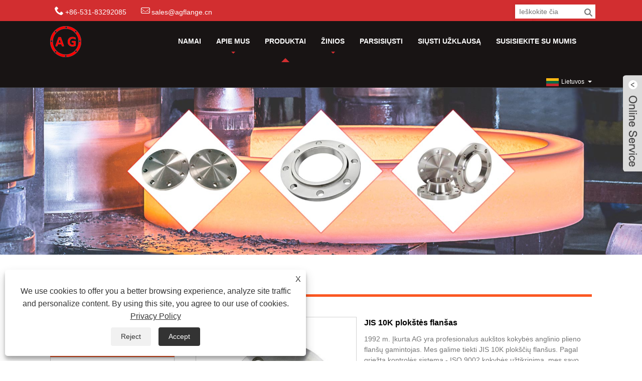

--- FILE ---
content_type: text/html; charset=utf-8
request_url: https://lt.sdagflange.com/jis-10k-plate-flange.html
body_size: 13364
content:

<!DOCTYPE HTML>
<html lang="lt">
    <head>
        <meta charset="utf-8" />
        
<title>JIS 10K plokščių flanšų gamintojai ir tiekėjai - Aiguo</title>
<meta name="keywords" content="JIS 10K plokščių flanšas, gamintojai, tiekėjai, gamykla, yra sandėlyje, nemokamas pavyzdys, pritaikytas, Kinija, pagaminta Kinijoje, nuolaida, žema kaina, kainoraštis, TUV, kokybė" />
<meta name="description" content="Pirkite JIS 10K plokštės flanšą iš „Aiguo“, kuris yra vienas iš gamintojų ir tiekėjų iš Kinijos. Sveiki atvykę į mūsų gamyklą, nusipirkite aukštos kokybės ir nuolaidą JIS 10K plokštės flanšą, pagamintą Kinijoje su žema kaina. Jei jums reikia, mes pateiksime jums kainoraštį ir nemokamą pavyzdį. Mūsų JIS 10K plokštės flanšas turi TUV ir yra sandėlyje." />
<link rel="shortcut icon" href="/upload/371/20200414145711599216.png" type="image/x-icon" />
<meta name="google-site-verification" content="MXGC3mO5HRv3foeO4fgeUnB-mEVXMKgoKeQg2gx4ozQ" />
<!-- Global site tag (gtag.js) - Google Analytics -->
<script async src="https://www.googletagmanager.com/gtag/js?id=UA-163783574-1"></script>
<script>
  window.dataLayer = window.dataLayer || [];
  function gtag(){dataLayer.push(arguments);}
  gtag('js', new Date());

  gtag('config', 'UA-163783574-1');
</script>


<link rel="dns-prefetch" href="https://style.trade-cloud.com.cn" />
<link rel="dns-prefetch" href="https://i.trade-cloud.com.cn" />
        <meta name="viewport" content="width=device-width, minimum-scale=0.25, maximum-scale=1.6, initial-scale=1.0" />
        <meta name="apple-mobile-web-app-capable" content="yes" />
        <meta name="twitter:card" content="summary_large_image" />
        <meta name="twitter:title" content="JIS 10K plokščių flanšų gamintojai ir tiekėjai - Aiguo" />
        <meta name="twitter:description" content="Pirkite JIS 10K plokštės flanšą iš „Aiguo“, kuris yra vienas iš gamintojų ir tiekėjų iš Kinijos. Sveiki atvykę į mūsų gamyklą, nusipirkite aukštos kokybės ir nuolaidą JIS 10K plokštės flanšą, pagamintą Kinijoje su žema kaina. Jei jums reikia, mes pateiksime jums kainoraštį ir nemokamą pavyzdį. Mūsų JIS 10K plokštės flanšas turi TUV ir yra sandėlyje." />
        <meta name="twitter:image" content="https://lt.sdagflange.com/upload/371/jis-10k-plate-flange_689893.jpg" />
        <meta property="og:type" content="product" />
        <meta property="og:site_name" content="Shandong Aiguo Forging Co., Ltd.">
        <meta property="og:url" content="https://lt.sdagflange.com/jis-10k-plate-flange.html" />
        <meta property="og:image" content="https://lt.sdagflange.com/upload/371/jis-10k-plate-flange_689893.jpg" />
        <meta property="og:title" content="JIS 10K plokščių flanšų gamintojai ir tiekėjai - Aiguo" />
        <meta property="og:description" content="Pirkite JIS 10K plokštės flanšą iš „Aiguo“, kuris yra vienas iš gamintojų ir tiekėjų iš Kinijos. Sveiki atvykę į mūsų gamyklą, nusipirkite aukštos kokybės ir nuolaidą JIS 10K plokštės flanšą, pagamintą Kinijoje su žema kaina. Jei jums reikia, mes pateiksime jums kainoraštį ir nemokamą pavyzdį. Mūsų JIS 10K plokštės flanšas turi TUV ir yra sandėlyje." />
        <link href="https://lt.sdagflange.com/jis-10k-plate-flange.html" rel="canonical" />
        <link rel="stylesheet" href="https://style.trade-cloud.com.cn/Template/22/css/global.css" type="text/css" media="all" />
        <link rel="stylesheet" href="https://style.trade-cloud.com.cn/Template/22/css/product_list.css" type="text/css" media="all" />
        <link rel="stylesheet" href="https://style.trade-cloud.com.cn/Template/22/css/blockcategories.css" type="text/css" media="all" />
        <link rel="stylesheet" href="https://style.trade-cloud.com.cn/Template/22/css/category.css" type="text/css" media="all" />
        <link rel="stylesheet" href="https://style.trade-cloud.com.cn/css/jm.css?b=455" type="text/css" media="all" />
        <link href="https://style.trade-cloud.com.cn/css/Z-main.css" rel="stylesheet">
        <link href="https://style.trade-cloud.com.cn/css/Z-style.css" rel="stylesheet">
        <link href="https://style.trade-cloud.com.cn/css/Z-theme.css" rel="stylesheet">
        
        <script type="application/ld+json">[
  {
    "@context": "https://schema.org/",
    "@type": "BreadcrumbList",
    "ItemListElement": [
      {
        "@type": "ListItem",
        "Name": "Namai",
        "Position": 1,
        "Item": "https://lt.sdagflange.com/"
      },
      {
        "@type": "ListItem",
        "Name": "Produktai",
        "Position": 2,
        "Item": "https://lt.sdagflange.com/products.html"
      },
      {
        "@type": "ListItem",
        "Name": "JIS flanšas",
        "Position": 3,
        "Item": "https://lt.sdagflange.com/JIS-Flange"
      },
      {
        "@type": "ListItem",
        "Name": "JIS 10K plokštės flanšas",
        "Position": 4,
        "Item": "https://lt.sdagflange.com/jis-10k-plate-flange.html"
      }
    ]
  },
  {
    "@context": "http://schema.org",
    "@type": "Product",
    "@id": "https://lt.sdagflange.com/jis-10k-plate-flange.html",
    "Name": "JIS 10K plokštės flanšas",
    "Image": [
      "https://lt.sdagflange.com/upload/371/jis-10k-plate-flange_135788.jpg",
      "https://lt.sdagflange.com/upload/371/jis-10k-plate-flange_239474.jpg",
      "https://lt.sdagflange.com/upload/371/jis-10k-plate-flange_3642479.jpg",
      "https://lt.sdagflange.com/upload/371/jis-10k-plate-flange_4433317.jpg",
      "https://lt.sdagflange.com/upload/371/jis-10k-plate-flange_5934436.jpg"
    ],
    "Description": "Pirkite JIS 10K plokštės flanšą iš „Aiguo“, kuris yra vienas iš gamintojų ir tiekėjų iš Kinijos. Sveiki atvykę į mūsų gamyklą, nusipirkite aukštos kokybės ir nuolaidą JIS 10K plokštės flanšą, pagamintą Kinijoje su žema kaina. Jei jums reikia, mes pateiksime jums kainoraštį ir nemokamą pavyzdį. Mūsų JIS 10K plokštės flanšas turi TUV ir yra sandėlyje.",
    "Offers": {
      "@type": "AggregateOffer",
      "OfferCount": 1,
      "PriceCurrency": "USD",
      "LowPrice": 0.0,
      "HighPrice": 0.0,
      "Price": 0.0
    }
  }
]</script>
        <link rel="alternate" hreflang="en"  href="https://www.sdagflange.com/jis-10k-plate-flange.html"/>
<link rel="alternate" hreflang="es"  href="https://es.sdagflange.com/jis-10k-plate-flange.html"/>
<link rel="alternate" hreflang="pt"  href="https://pt.sdagflange.com/jis-10k-plate-flange.html"/>
<link rel="alternate" hreflang="ru"  href="https://ru.sdagflange.com/jis-10k-plate-flange.html"/>
<link rel="alternate" hreflang="fr"  href="https://fr.sdagflange.com/jis-10k-plate-flange.html"/>
<link rel="alternate" hreflang="ja"  href="https://ja.sdagflange.com/jis-10k-plate-flange.html"/>
<link rel="alternate" hreflang="de"  href="https://de.sdagflange.com/jis-10k-plate-flange.html"/>
<link rel="alternate" hreflang="vi"  href="https://vi.sdagflange.com/jis-10k-plate-flange.html"/>
<link rel="alternate" hreflang="it"  href="https://it.sdagflange.com/jis-10k-plate-flange.html"/>
<link rel="alternate" hreflang="nl"  href="https://nl.sdagflange.com/jis-10k-plate-flange.html"/>
<link rel="alternate" hreflang="th"  href="https://th.sdagflange.com/jis-10k-plate-flange.html"/>
<link rel="alternate" hreflang="pl"  href="https://pl.sdagflange.com/jis-10k-plate-flange.html"/>
<link rel="alternate" hreflang="ko"  href="https://ko.sdagflange.com/jis-10k-plate-flange.html"/>
<link rel="alternate" hreflang="sv"  href="https://sv.sdagflange.com/jis-10k-plate-flange.html"/>
<link rel="alternate" hreflang="hu"  href="https://hu.sdagflange.com/jis-10k-plate-flange.html"/>
<link rel="alternate" hreflang="ms"  href="https://ms.sdagflange.com/jis-10k-plate-flange.html"/>
<link rel="alternate" hreflang="bn"  href="https://bn.sdagflange.com/jis-10k-plate-flange.html"/>
<link rel="alternate" hreflang="da"  href="https://da.sdagflange.com/jis-10k-plate-flange.html"/>
<link rel="alternate" hreflang="fi"  href="https://fi.sdagflange.com/jis-10k-plate-flange.html"/>
<link rel="alternate" hreflang="hi"  href="https://hi.sdagflange.com/jis-10k-plate-flange.html"/>
<link rel="alternate" hreflang="tl"  href="https://tl.sdagflange.com/jis-10k-plate-flange.html"/>
<link rel="alternate" hreflang="tr"  href="https://tr.sdagflange.com/jis-10k-plate-flange.html"/>
<link rel="alternate" hreflang="ga"  href="https://ga.sdagflange.com/jis-10k-plate-flange.html"/>
<link rel="alternate" hreflang="ar"  href="https://ar.sdagflange.com/jis-10k-plate-flange.html"/>
<link rel="alternate" hreflang="id"  href="https://id.sdagflange.com/jis-10k-plate-flange.html"/>
<link rel="alternate" hreflang="no"  href="https://no.sdagflange.com/jis-10k-plate-flange.html"/>
<link rel="alternate" hreflang="ur"  href="https://ur.sdagflange.com/jis-10k-plate-flange.html"/>
<link rel="alternate" hreflang="cs"  href="https://cs.sdagflange.com/jis-10k-plate-flange.html"/>
<link rel="alternate" hreflang="el"  href="https://el.sdagflange.com/jis-10k-plate-flange.html"/>
<link rel="alternate" hreflang="uk"  href="https://uk.sdagflange.com/jis-10k-plate-flange.html"/>
<link rel="alternate" hreflang="jv"  href="https://jw.sdagflange.com/jis-10k-plate-flange.html"/>
<link rel="alternate" hreflang="fa"  href="https://fa.sdagflange.com/jis-10k-plate-flange.html"/>
<link rel="alternate" hreflang="ta"  href="https://ta.sdagflange.com/jis-10k-plate-flange.html"/>
<link rel="alternate" hreflang="te"  href="https://te.sdagflange.com/jis-10k-plate-flange.html"/>
<link rel="alternate" hreflang="ne"  href="https://ne.sdagflange.com/jis-10k-plate-flange.html"/>
<link rel="alternate" hreflang="my"  href="https://my.sdagflange.com/jis-10k-plate-flange.html"/>
<link rel="alternate" hreflang="bg"  href="https://bg.sdagflange.com/jis-10k-plate-flange.html"/>
<link rel="alternate" hreflang="lo"  href="https://lo.sdagflange.com/jis-10k-plate-flange.html"/>
<link rel="alternate" hreflang="la"  href="https://la.sdagflange.com/jis-10k-plate-flange.html"/>
<link rel="alternate" hreflang="kk"  href="https://kk.sdagflange.com/jis-10k-plate-flange.html"/>
<link rel="alternate" hreflang="eu"  href="https://eu.sdagflange.com/jis-10k-plate-flange.html"/>
<link rel="alternate" hreflang="az"  href="https://az.sdagflange.com/jis-10k-plate-flange.html"/>
<link rel="alternate" hreflang="sk"  href="https://sk.sdagflange.com/jis-10k-plate-flange.html"/>
<link rel="alternate" hreflang="mk"  href="https://mk.sdagflange.com/jis-10k-plate-flange.html"/>
<link rel="alternate" hreflang="lt"  href="https://lt.sdagflange.com/jis-10k-plate-flange.html"/>
<link rel="alternate" hreflang="et"  href="https://et.sdagflange.com/jis-10k-plate-flange.html"/>
<link rel="alternate" hreflang="ro"  href="https://ro.sdagflange.com/jis-10k-plate-flange.html"/>
<link rel="alternate" hreflang="sl"  href="https://sl.sdagflange.com/jis-10k-plate-flange.html"/>
<link rel="alternate" hreflang="mr"  href="https://mr.sdagflange.com/jis-10k-plate-flange.html"/>
<link rel="alternate" hreflang="sr"  href="https://sr.sdagflange.com/jis-10k-plate-flange.html"/>
<link rel="alternate" hreflang="x-default" href="https://www.sdagflange.com/jis-10k-plate-flange.html"/>

        
<link href="https://style.trade-cloud.com.cn/Template/22/css/style.css" rel="stylesheet">
<link href="https://style.trade-cloud.com.cn/Template/22/css/mobile.css" rel="stylesheet" media="screen and (max-width:768px)">
<link href="https://style.trade-cloud.com.cn/Template/22/css/language.css" rel="stylesheet">
<link type="text/css" rel="stylesheet" href="https://style.trade-cloud.com.cn/Template/22/css/custom_service_on.css" />
<link type="text/css" rel="stylesheet" href="https://style.trade-cloud.com.cn/Template/22/css/custom_service_off.css" />
<script src="https://style.trade-cloud.com.cn/Template/22/js/jquery.min.js"></script>
<script src="https://style.trade-cloud.com.cn/Template/22/js/owl.carousel.js"></script>
    </head>
    <body>
        
<header class="head-wrapper">
    <nav class="topbar">
        <section class="layout">
            <div class="head-contact">
                <div class="head-phone"><span data-txt="Phone"><b>+86-531-83292085</b></span><a href="tel://+86-531-83292085"></a></div>
                <div class="head-email"><span data-txt="Email"><b><a href="/message.html"><span class="__cf_email__" data-cfemail="3f4c5e535a4c7f5e5859535e51585a115c51">[email&#160;protected]</span></a></b></span><a href="/message.html"></a></div>
            </div>
            <div class="language">
                <div class="language-info">
                    <div class="language-title">
                        <div class="language-flag"><a title="Lietuvos" href="javascript:;"> <b class="country-flag"><img src="/upload/lt.gif" alt="Lietuvos" /></b> <span>Lietuvos</span> </a></div>
                        <b class="language-ico"></b>
                    </div>
                    <div class="language-cont">
                        <ul>
                            <li class="language-flag"> <a title="English" href="https://www.sdagflange.com"> <b class="country-flag"><img src="/upload/en.gif" alt="English" /></b> <span>English</span> </a> </li><li class="language-flag"> <a title="Español" href="//es.sdagflange.com"> <b class="country-flag"><img src="/upload/es.gif" alt="Español" /></b> <span>Español</span> </a> </li><li class="language-flag"> <a title="Português" href="//pt.sdagflange.com"> <b class="country-flag"><img src="/upload/pt.gif" alt="Português" /></b> <span>Português</span> </a> </li><li class="language-flag"> <a title="русский" href="//ru.sdagflange.com"> <b class="country-flag"><img src="/upload/ru.gif" alt="русский" /></b> <span>русский</span> </a> </li><li class="language-flag"> <a title="Français" href="//fr.sdagflange.com"> <b class="country-flag"><img src="/upload/fr.gif" alt="Français" /></b> <span>Français</span> </a> </li><li class="language-flag"> <a title="日本語" href="//ja.sdagflange.com"> <b class="country-flag"><img src="/upload/ja.gif" alt="日本語" /></b> <span>日本語</span> </a> </li><li class="language-flag"> <a title="Deutsch" href="//de.sdagflange.com"> <b class="country-flag"><img src="/upload/de.gif" alt="Deutsch" /></b> <span>Deutsch</span> </a> </li><li class="language-flag"> <a title="tiếng Việt" href="//vi.sdagflange.com"> <b class="country-flag"><img src="/upload/vi.gif" alt="tiếng Việt" /></b> <span>tiếng Việt</span> </a> </li><li class="language-flag"> <a title="Italiano" href="//it.sdagflange.com"> <b class="country-flag"><img src="/upload/it.gif" alt="Italiano" /></b> <span>Italiano</span> </a> </li><li class="language-flag"> <a title="Nederlands" href="//nl.sdagflange.com"> <b class="country-flag"><img src="/upload/nl.gif" alt="Nederlands" /></b> <span>Nederlands</span> </a> </li><li class="language-flag"> <a title="ภาษาไทย" href="//th.sdagflange.com"> <b class="country-flag"><img src="/upload/th.gif" alt="ภาษาไทย" /></b> <span>ภาษาไทย</span> </a> </li><li class="language-flag"> <a title="Polski" href="//pl.sdagflange.com"> <b class="country-flag"><img src="/upload/pl.gif" alt="Polski" /></b> <span>Polski</span> </a> </li><li class="language-flag"> <a title="한국어" href="//ko.sdagflange.com"> <b class="country-flag"><img src="/upload/ko.gif" alt="한국어" /></b> <span>한국어</span> </a> </li><li class="language-flag"> <a title="Svenska" href="//sv.sdagflange.com"> <b class="country-flag"><img src="/upload/sv.gif" alt="Svenska" /></b> <span>Svenska</span> </a> </li><li class="language-flag"> <a title="magyar" href="//hu.sdagflange.com"> <b class="country-flag"><img src="/upload/hu.gif" alt="magyar" /></b> <span>magyar</span> </a> </li><li class="language-flag"> <a title="Malay" href="//ms.sdagflange.com"> <b class="country-flag"><img src="/upload/ms.gif" alt="Malay" /></b> <span>Malay</span> </a> </li><li class="language-flag"> <a title="বাংলা ভাষার" href="//bn.sdagflange.com"> <b class="country-flag"><img src="/upload/bn.gif" alt="বাংলা ভাষার" /></b> <span>বাংলা ভাষার</span> </a> </li><li class="language-flag"> <a title="Dansk" href="//da.sdagflange.com"> <b class="country-flag"><img src="/upload/da.gif" alt="Dansk" /></b> <span>Dansk</span> </a> </li><li class="language-flag"> <a title="Suomi" href="//fi.sdagflange.com"> <b class="country-flag"><img src="/upload/fi.gif" alt="Suomi" /></b> <span>Suomi</span> </a> </li><li class="language-flag"> <a title="हिन्दी" href="//hi.sdagflange.com"> <b class="country-flag"><img src="/upload/hi.gif" alt="हिन्दी" /></b> <span>हिन्दी</span> </a> </li><li class="language-flag"> <a title="Pilipino" href="//tl.sdagflange.com"> <b class="country-flag"><img src="/upload/tl.gif" alt="Pilipino" /></b> <span>Pilipino</span> </a> </li><li class="language-flag"> <a title="Türkçe" href="//tr.sdagflange.com"> <b class="country-flag"><img src="/upload/tr.gif" alt="Türkçe" /></b> <span>Türkçe</span> </a> </li><li class="language-flag"> <a title="Gaeilge" href="//ga.sdagflange.com"> <b class="country-flag"><img src="/upload/ga.gif" alt="Gaeilge" /></b> <span>Gaeilge</span> </a> </li><li class="language-flag"> <a title="العربية" href="//ar.sdagflange.com"> <b class="country-flag"><img src="/upload/ar.gif" alt="العربية" /></b> <span>العربية</span> </a> </li><li class="language-flag"> <a title="Indonesia" href="//id.sdagflange.com"> <b class="country-flag"><img src="/upload/id.gif" alt="Indonesia" /></b> <span>Indonesia</span> </a> </li><li class="language-flag"> <a title="Norsk‎" href="//no.sdagflange.com"> <b class="country-flag"><img src="/upload/no.gif" alt="Norsk‎" /></b> <span>Norsk‎</span> </a> </li><li class="language-flag"> <a title="تمل" href="//ur.sdagflange.com"> <b class="country-flag"><img src="/upload/urdu.gif" alt="تمل" /></b> <span>تمل</span> </a> </li><li class="language-flag"> <a title="český" href="//cs.sdagflange.com"> <b class="country-flag"><img src="/upload/cs.gif" alt="český" /></b> <span>český</span> </a> </li><li class="language-flag"> <a title="ελληνικά" href="//el.sdagflange.com"> <b class="country-flag"><img src="/upload/el.gif" alt="ελληνικά" /></b> <span>ελληνικά</span> </a> </li><li class="language-flag"> <a title="український" href="//uk.sdagflange.com"> <b class="country-flag"><img src="/upload/uk.gif" alt="український" /></b> <span>український</span> </a> </li><li class="language-flag"> <a title="Javanese" href="//jw.sdagflange.com"> <b class="country-flag"><img src="/upload/javanese.gif" alt="Javanese" /></b> <span>Javanese</span> </a> </li><li class="language-flag"> <a title="فارسی" href="//fa.sdagflange.com"> <b class="country-flag"><img src="/upload/fa.gif" alt="فارسی" /></b> <span>فارسی</span> </a> </li><li class="language-flag"> <a title="தமிழ்" href="//ta.sdagflange.com"> <b class="country-flag"><img src="/upload/tamil.gif" alt="தமிழ்" /></b> <span>தமிழ்</span> </a> </li><li class="language-flag"> <a title="తెలుగు" href="//te.sdagflange.com"> <b class="country-flag"><img src="/upload/telugu.gif" alt="తెలుగు" /></b> <span>తెలుగు</span> </a> </li><li class="language-flag"> <a title="नेपाली" href="//ne.sdagflange.com"> <b class="country-flag"><img src="/upload/nepali.gif" alt="नेपाली" /></b> <span>नेपाली</span> </a> </li><li class="language-flag"> <a title="Burmese" href="//my.sdagflange.com"> <b class="country-flag"><img src="/upload/my.gif" alt="Burmese" /></b> <span>Burmese</span> </a> </li><li class="language-flag"> <a title="български" href="//bg.sdagflange.com"> <b class="country-flag"><img src="/upload/bg.gif" alt="български" /></b> <span>български</span> </a> </li><li class="language-flag"> <a title="ລາວ" href="//lo.sdagflange.com"> <b class="country-flag"><img src="/upload/lo.gif" alt="ລາວ" /></b> <span>ລາວ</span> </a> </li><li class="language-flag"> <a title="Latine" href="//la.sdagflange.com"> <b class="country-flag"><img src="/upload/la.gif" alt="Latine" /></b> <span>Latine</span> </a> </li><li class="language-flag"> <a title="Қазақша" href="//kk.sdagflange.com"> <b class="country-flag"><img src="/upload/kk.gif" alt="Қазақша" /></b> <span>Қазақша</span> </a> </li><li class="language-flag"> <a title="Euskal" href="//eu.sdagflange.com"> <b class="country-flag"><img src="/upload/eu.gif" alt="Euskal" /></b> <span>Euskal</span> </a> </li><li class="language-flag"> <a title="Azərbaycan" href="//az.sdagflange.com"> <b class="country-flag"><img src="/upload/az.gif" alt="Azərbaycan" /></b> <span>Azərbaycan</span> </a> </li><li class="language-flag"> <a title="Slovenský jazyk" href="//sk.sdagflange.com"> <b class="country-flag"><img src="/upload/sk.gif" alt="Slovenský jazyk" /></b> <span>Slovenský jazyk</span> </a> </li><li class="language-flag"> <a title="Македонски" href="//mk.sdagflange.com"> <b class="country-flag"><img src="/upload/mk.gif" alt="Македонски" /></b> <span>Македонски</span> </a> </li><li class="language-flag"> <a title="Lietuvos" href="//lt.sdagflange.com"> <b class="country-flag"><img src="/upload/lt.gif" alt="Lietuvos" /></b> <span>Lietuvos</span> </a> </li><li class="language-flag"> <a title="Eesti Keel" href="//et.sdagflange.com"> <b class="country-flag"><img src="/upload/et.gif" alt="Eesti Keel" /></b> <span>Eesti Keel</span> </a> </li><li class="language-flag"> <a title="Română" href="//ro.sdagflange.com"> <b class="country-flag"><img src="/upload/ro.gif" alt="Română" /></b> <span>Română</span> </a> </li><li class="language-flag"> <a title="Slovenski" href="//sl.sdagflange.com"> <b class="country-flag"><img src="/upload/sl.gif" alt="Slovenski" /></b> <span>Slovenski</span> </a> </li><li class="language-flag"> <a title="मराठी" href="//mr.sdagflange.com"> <b class="country-flag"><img src="/upload/marathi.gif" alt="मराठी" /></b> <span>मराठी</span> </a> </li><li class="language-flag"> <a title="Srpski језик" href="//sr.sdagflange.com"> <b class="country-flag"><img src="/upload/sr.gif" alt="Srpski језик" /></b> <span>Srpski језик</span> </a> </li>
                        </ul>
                    </div>
                </div>
            </div>
            <div class="transall"></div>
            <ul class="head-social">
                
            </ul>
        </section>
    </nav>
    <section class="header">
        <section class="layout">
            <div class="logo"><img src="/upload/371/20200410093707871413.png" alt="Shandong Aiguo Forging Co., Ltd."></div>
            <nav class="nav-bar">
                <section class="nav-wrap">
                    <ul class="nav">
                        <li><a href="https://lt.sdagflange.com/" title="Namai">Namai</a></li><li><a href="https://lt.sdagflange.com/about.html" title="Apie mus">Apie mus</a><ul><li><a title="Mūsų istorija" href="https://lt.sdagflange.com/about.html">Mūsų istorija</a></li><li><a title="Produkto taikymas" href="https://lt.sdagflange.com/about-77121.html">Produkto taikymas</a></li><li><a title="Mūsų pažymėjimas" href="https://lt.sdagflange.com/about-77122.html">Mūsų pažymėjimas</a></li><li><a title="Gamybos įranga" href="https://lt.sdagflange.com/about-77123.html">Gamybos įranga</a></li><li><a title="Gamybos rinka" href="https://lt.sdagflange.com/about-77124.html">Gamybos rinka</a></li><li><a title="Gamybos procesas" href="https://lt.sdagflange.com/about-114357.html">Gamybos procesas</a></li></ul></li><li class="nav-current"><a href="https://lt.sdagflange.com/products.html" title="Produktai">Produktai</a><ul><li><a title="Flanšas" href="https://lt.sdagflange.com/Flange">Flanšas</a><ul><li><a title="Aklas flanšas" href="https://lt.sdagflange.com/Blind-Flange">Aklas flanšas</a></li><li><a title="Plokštės flanšas" href="https://lt.sdagflange.com/Plate-Flange">Plokštės flanšas</a></li><li><a title="Suvirinimo kaklo flanšas" href="https://lt.sdagflange.com/Welding-Neck-Flange">Suvirinimo kaklo flanšas</a></li><li><a title="Paslysti ant flanšo" href="https://lt.sdagflange.com/Slip-On-Flange">Paslysti ant flanšo</a></li><li><a title="Juosmens jungės flanšas" href="https://lt.sdagflange.com/Lap-Joint-Flange">Juosmens jungės flanšas</a></li><li><a title="Laisvas flanšas" href="https://lt.sdagflange.com/Loose-Flange">Laisvas flanšas</a></li><li><a title="Lizdo suvirinimo flanšas" href="https://lt.sdagflange.com/Socket-Weld-Flange">Lizdo suvirinimo flanšas</a></li><li><a title="Srieginis flanšas" href="https://lt.sdagflange.com/Threaded-Flange">Srieginis flanšas</a></li></ul></li><li><a title="Specialus flanšas" href="https://lt.sdagflange.com/Special-Flange">Specialus flanšas</a><ul><li><a title="Ovalinis flanšas" href="https://lt.sdagflange.com/Oval-Flange">Ovalinis flanšas</a></li><li><a title="Kvadratinis flanšas" href="https://lt.sdagflange.com/Square-Flange">Kvadratinis flanšas</a></li><li><a title="Brėžinys flanšas" href="https://lt.sdagflange.com/Drawing-Flange">Brėžinys flanšas</a></li><li><a title="CNC flanšas" href="https://lt.sdagflange.com/CNC-Flange">CNC flanšas</a></li></ul></li><li><a title="EN1092-1 Flanšas" href="https://lt.sdagflange.com/EN1092-1-Flange">EN1092-1 Flanšas</a></li><li><a title="JIS flanšas" href="https://lt.sdagflange.com/JIS-Flange">JIS flanšas</a></li><li><a title="ANSI / ASME / ASTM B16.5 flanšas" href="https://lt.sdagflange.com/ANSI-ASME-ASTM-B16-5-Flange">ANSI / ASME / ASTM B16.5 flanšas</a></li><li><a title="AS2129 flanšas" href="https://lt.sdagflange.com/AS2129-Flange">AS2129 flanšas</a></li><li><a title="BS flanšas" href="https://lt.sdagflange.com/BS-Flange">BS flanšas</a></li><li><a title="DIN flanšas" href="https://lt.sdagflange.com/DIN-Flange">DIN flanšas</a></li><li><a title="UNI flanšas" href="https://lt.sdagflange.com/UNI-Flange">UNI flanšas</a></li><li><a title="GOST flanšas" href="https://lt.sdagflange.com/GOST-Flange">GOST flanšas</a></li></ul></li><li><a href="https://lt.sdagflange.com/news.html" title="žinios">žinios</a><ul><li><a title="Naujienų centras" href="https://lt.sdagflange.com/news-17385.html">Naujienų centras</a></li><li><a title="DUK" href="https://lt.sdagflange.com/news-17386.html">DUK</a></li></ul></li><li><a href="https://lt.sdagflange.com/download.html" title="parsisiųsti">parsisiųsti</a></li><li><a href="https://lt.sdagflange.com/message.html" title="Siųsti užklausą">Siųsti užklausą</a></li><li><a href="https://lt.sdagflange.com/contact.html" title="Susisiekite su mumis">Susisiekite su mumis</a></li>
                    </ul>
                </section>
                <section class="head-search-wrap">
                    <b class="head-search-ico"></b>
                    <section class="head-search-bg">
                        <div class="head-search">
                            <input class="search-ipt" type="text" placeholder="Ieškokite čia" name="s" id="s">
                            <input class="search-btn" type="button" id="searchsubmit" value="" onclick="window.location.href='/products.html?keyword='+MM_findObj('s').value">
                        </div>
                    </section>
                </section>
            </nav>
        </section>
    </section>
</header>
<script data-cfasync="false" src="/cdn-cgi/scripts/5c5dd728/cloudflare-static/email-decode.min.js"></script><script>
    function MM_findObj(n, d) {
        var p, i, x; if (!d) d = document; if ((p = n.indexOf("?")) > 0 && parent.frames.length) {
            d = parent.frames[n.substring(p + 1)].document; n = n.substring(0, p);
        }
        if (!(x = d[n]) && d.all) x = d.all[n]; for (i = 0; !x && i < d.forms.length; i++) x = d.forms[i][n];
        for (i = 0; !x && d.layers && i < d.layers.length; i++) x = MM_findObj(n, d.layers[i].document);
        if (!x && d.getElementById) x = d.getElementById(n); return x;
    }
</script>
        <div class="nav-banner page-banner">
            <div class="page-bannertxt">
                
            </div>
            <img src="/upload/371/2020041311251662143.jpg" />
        </div>
        <script type="text/javascript" src="https://style.trade-cloud.com.cn/js/global.js"></script>
        <script type="text/javascript" src="https://style.trade-cloud.com.cn/js/treeManagement.js"></script>
        <script type="text/javascript" src="/js/js.js"></script>
        <script src="https://style.trade-cloud.com.cn/js/Z-common1.js"></script>
        <script src="https://style.trade-cloud.com.cn/js/Z-owl.carousel.js"></script>
        <script type="text/javascript" src="https://style.trade-cloud.com.cn/js/cloud-zoom.1.0.3.js"></script>

        <div id="page">
            <div class="columns-container">
                <div id="columns" class="container">
                    <div class="breadcrumb clearfix">
                        <a class="home" href="/"><i class="icon-home">Namai</i></a>
                        <span class="navigation-pipe">&gt;</span>
                        <a href="/products.html">Produktai</a> > <a href="/JIS-Flange">JIS flanšas</a> 
                    </div>
                    <div class="row">
                        <div id="top_column" class="center_column col-xs-12 col-sm-12"></div>
                    </div>
                    <div class="row">
                        <div id="left_column" class="column col-xs-12 col-sm-3">
                            
<div id="categories_block_left" class="block">
    <form class="left-search" action="/products.html" method="get" style="">
        <input type="text" class="search-t" name="keyword" id="search-t" placeholder="Search" required="required" />
        <input id="search-b" class="search-b" type="submit" value="" />
    </form>
    <h2 class="title_block">Produktai</h2>
    <div class="block_content">
        <ul class="tree dhtml" style="display: block;">
            <li><h3><a href="/Flange">Flanšas</a></h3><ul><li><a href="/Blind-Flange">Aklas flanšas</a></li><li><a href="/Plate-Flange">Plokštės flanšas</a></li><li><a href="/Welding-Neck-Flange">Suvirinimo kaklo flanšas</a></li><li><a href="/Slip-On-Flange">Paslysti ant flanšo</a></li><li><a href="/Lap-Joint-Flange">Juosmens jungės flanšas</a></li><li><a href="/Loose-Flange">Laisvas flanšas</a></li><li><a href="/Socket-Weld-Flange">Lizdo suvirinimo flanšas</a></li><li><a href="/Threaded-Flange">Srieginis flanšas</a></li></ul></li><li><h3><a href="/Special-Flange">Specialus flanšas</a></h3><ul><li><a href="/Oval-Flange">Ovalinis flanšas</a></li><li><a href="/Square-Flange">Kvadratinis flanšas</a></li><li><a href="/Drawing-Flange">Brėžinys flanšas</a></li><li><a href="/CNC-Flange">CNC flanšas</a></li></ul></li><li><h3><a href="/EN1092-1-Flange">EN1092-1 Flanšas</a></h3></li><li><h3><a href="/JIS-Flange">JIS flanšas</a></h3></li><li><h3><a href="/ANSI-ASME-ASTM-B16-5-Flange">ANSI / ASME / ASTM B16.5 flanšas</a></h3></li><li><h3><a href="/AS2129-Flange">AS2129 flanšas</a></h3></li><li><h3><a href="/BS-Flange">BS flanšas</a></h3></li><li><h3><a href="/DIN-Flange">DIN flanšas</a></h3></li><li><h3><a href="/UNI-Flange">UNI flanšas</a></h3></li><li><h3><a href="/GOST-Flange">GOST flanšas</a></h3></li>
        </ul>
    </div>
</div>
<div id="new-products_block_right" class="block products_block">
    <h2 class="title_block">Nauji produktai</h2>
    <div class="block_content products-block">
        <ul class="products">
            <li class="clearfix"><a class="products-block-image" href="/gost-12821-80-weld-neck-flange.html"><img class="replace-2x img-responsive" src="/upload/371/gost-12821-80-weld-neck-flange_91653.jpg" alt="GOST 12821 80 suvirinimo kaklo flanšas" style="width:100px;" onerror="this.src='https://i.trade-cloud.com.cn/images/noimage.gif'"/></a><div class="product-content"><h5><a class="product-name" href="/gost-12821-80-weld-neck-flange.html">GOST 12821 80 suvirinimo kaklo flanšas</a></h5><div class="price-box"></div></div></li><li class="clearfix"><a class="products-block-image" href="/uni2276-pn6-plate-flange.html"><img class="replace-2x img-responsive" src="/upload/371/uni2276-pn6-plate-flange_722978.jpg" alt="UNI2276 PN6 Plokštės flanšas" style="width:100px;" onerror="this.src='https://i.trade-cloud.com.cn/images/noimage.gif'"/></a><div class="product-content"><h5><a class="product-name" href="/uni2276-pn6-plate-flange.html">UNI2276 PN6 Plokštės flanšas</a></h5><div class="price-box"></div></div></li><li class="clearfix"><a class="products-block-image" href="/din2632-pn10-weld-neck-flange.html"><img class="replace-2x img-responsive" src="/upload/371/din2632-pn10-weld-neck-flange_581448.jpg" alt="DIN2632 PN10 suvirinimo kaklo flanšas" style="width:100px;" onerror="this.src='https://i.trade-cloud.com.cn/images/noimage.gif'"/></a><div class="product-content"><h5><a class="product-name" href="/din2632-pn10-weld-neck-flange.html">DIN2632 PN10 suvirinimo kaklo flanšas</a></h5><div class="price-box"></div></div></li><li class="clearfix"><a class="products-block-image" href="/bs4504-pn10-slip-on-flange.html"><img class="replace-2x img-responsive" src="/upload/371/bs4504-pn10-slip-on-flange_488323.jpg" alt="BS4504 PN10 slydimo flanšas" style="width:100px;" onerror="this.src='https://i.trade-cloud.com.cn/images/noimage.gif'"/></a><div class="product-content"><h5><a class="product-name" href="/bs4504-pn10-slip-on-flange.html">BS4504 PN10 slydimo flanšas</a></h5><div class="price-box"></div></div></li>
        </ul>
        <div>
            <li><a class="btn btn-default button button-small" href="/products.html"><span>Visi nauji produktai</span></a></li>
        </div>
    </div>
</div>

                        </div>
                        <div id="center_column" class="center_column col-xs-12 col-sm-9">
                            <div class="content_scene_cat">
                                <div class="content_scene_cat_bg" style="padding-right: 10px;">
                                    <div class="cat_desc">
                                        <div id="category_description_short" class="rte">
                                            <div class="shown_products">
                                                <div class="shown_products_a">
                                                    <div class="shown_products_a_left" style="border: none;">
                                                        



                                                        <section>



                                                            <section class="product-intro" style="">
                                                                <div class="product-view">
                                                                    <div class="product-image">
                                                                        <a class="cloud-zoom" id="zoom1" data-zoom="adjustX:0, adjustY:0" href="/upload/371/jis-10k-plate-flange_135788.jpg" title="JIS 10K plokštės flanšas" ><img src="/upload/371/jis-10k-plate-flange_135788.jpg" itemprop="image" title="JIS 10K plokštės flanšas" alt="JIS 10K plokštės flanšas" style="width: 100%" /></a>
                                                                    </div>
                                                                    <div class="image-additional">
                                                                        <ul>
                                                                            <li  class="current"><a class="cloud-zoom-gallery item" href="/upload/371/jis-10k-plate-flange_135788.jpg"  title="JIS 10K plokštės flanšas" data-zoom="useZoom:zoom1, smallImage:/upload/371/jis-10k-plate-flange_135788.jpg"><img src="/upload/371/jis-10k-plate-flange_135788.jpg" alt="JIS 10K plokštės flanšas " /><img src="/upload/371/jis-10k-plate-flange_135788.jpg" alt="JIS 10K plokštės flanšas" class="popup"  title="JIS 10K plokštės flanšas" /></a></li><li ><a class="cloud-zoom-gallery item" href="/upload/371/jis-10k-plate-flange_239474.jpg"  title="JIS 10K plokštės flanšas" data-zoom="useZoom:zoom1, smallImage:/upload/371/jis-10k-plate-flange_239474.jpg"><img src="/upload/371/jis-10k-plate-flange_239474.jpg" alt="JIS 10K plokštės flanšas " /><img src="/upload/371/jis-10k-plate-flange_239474.jpg" alt="JIS 10K plokštės flanšas" class="popup"  title="JIS 10K plokštės flanšas" /></a></li><li ><a class="cloud-zoom-gallery item" href="/upload/371/jis-10k-plate-flange_3642479.jpg"  title="JIS 10K plokštės flanšas" data-zoom="useZoom:zoom1, smallImage:/upload/371/jis-10k-plate-flange_3642479.jpg"><img src="/upload/371/jis-10k-plate-flange_3642479.jpg" alt="JIS 10K plokštės flanšas " /><img src="/upload/371/jis-10k-plate-flange_3642479.jpg" alt="JIS 10K plokštės flanšas" class="popup"  title="JIS 10K plokštės flanšas" /></a></li><li ><a class="cloud-zoom-gallery item" href="/upload/371/jis-10k-plate-flange_4433317.jpg"  title="JIS 10K plokštės flanšas" data-zoom="useZoom:zoom1, smallImage:/upload/371/jis-10k-plate-flange_4433317.jpg"><img src="/upload/371/jis-10k-plate-flange_4433317.jpg" alt="JIS 10K plokštės flanšas " /><img src="/upload/371/jis-10k-plate-flange_4433317.jpg" alt="JIS 10K plokštės flanšas" class="popup"  title="JIS 10K plokštės flanšas" /></a></li><li ><a class="cloud-zoom-gallery item" href="/upload/371/jis-10k-plate-flange_5934436.jpg"  title="JIS 10K plokštės flanšas" data-zoom="useZoom:zoom1, smallImage:/upload/371/jis-10k-plate-flange_5934436.jpg"><img src="/upload/371/jis-10k-plate-flange_5934436.jpg" alt="JIS 10K plokštės flanšas " /><img src="/upload/371/jis-10k-plate-flange_5934436.jpg" alt="JIS 10K plokštės flanšas" class="popup"  title="JIS 10K plokštės flanšas" /></a></li>
                                                                        </ul>
                                                                    </div>
                                                                </div>
                                                                <script>nico_cloud_zoom();</script>
                                                            </section>

                                                            
                                                        </section>
                                                    </div>






                                                    <div class="shown_products_a_right">
                                                        <h1>JIS 10K plokštės flanšas</h1>
                                                        
                                                        <h3><p>1992 m. Įkurta AG yra profesionalus aukštos kokybės anglinio plieno flanšų gamintojas. Mes galime tiekti JIS 10K plokščių flanšus. Pagal griežtą kontrolės sistemą - ISO 9002 kokybės užtikrinimą, mes savo flanšus plačiai pritaikėme žinomiems tarptautiniams klientams.</p></h3>
                                                        
                                                        <h4>
                                                            <h4><a href="#send">Siųsti užklausą</a></h4>
                                                        </h4>
                                                        <div style="height: 20px; overflow: hidden; float: left; width: 100%;"></div>
                                                        <div class="Ylink">
                                                            <ul>
                                                                
                                                            </ul>
                                                        </div>
                                                        <div style="height: 20px; overflow: hidden; float: left; width: 100%;"></div>
                                                        <div class="a2a_kit a2a_kit_size_32 a2a_default_style">
                                                            <a class="a2a_dd" href="https://www.addtoany.com/share"></a>
                                                            <a class="a2a_button_facebook"></a>
                                                            <a class="a2a_button_twitter"></a>
                                                            <a class="a2a_button_pinterest"></a>
                                                            <a class="a2a_button_linkedin"></a>
                                                        </div>
                                                        <script async src="https://static.addtoany.com/menu/page.js"></script>
                                                    </div>
                                                </div>
                                                <div class="shown_products_b">
                                                    <div class="shown_products_b_a">
                                                        <div class="op">
                                                            <h2>Prekės aprašymas</h2>
                                                        </div>
                                                        <div class="opt">
                                                            <div id="Descrip">
                                                                <style>
.opt b{ color:#fb5722; font:18px;}
.opt p{ font-size:16px; line-height:24px;}
.MsoNormalTable p{ line-height:32px; margin-left:3px;}
</style>
<p>
	<b>1. JIS 10K plokštės flanšo pristatymas.</b> 
</p>
<p>
	&nbsp;
</p>
<p>Mes turime sumanių gamybos žmonių ir stiprių technikų, kurie sukaupė daugiau nei 25 metų patirtį gamyboje. „Geriausia kokybė, geriausios paslaugos ir konkurencingiausia kaina“ yra mūsų principas.<br />Mes tvirtai tikime, kad mūsų klientų draugystė ir pasitikėjimas yra didžiulis mūsų turtas, o nuolatinis kokybės, sąnaudų ir paslaugų tobulinimas ir naujovių diegimas ir toliau augs.<br />JIS 10K plokščių flanšas yra labai populiarus rinkoje. Mes gaminame JIS 10K plokštės flanšą pagal mūsų klientų reikalavimus dėl matmenų, paviršiaus apdailos, žymėjimo, pakavimo ir kt.</p>
<p>
	&nbsp;
</p>
<p>
	&nbsp;
</p>
<p>
	<b>2. Produkto specifikacija<a href="http://www.sdagflange.com/products.html" target="_blank">JIS 10K plokštės flanšas</a>.</b> 
</p>
<p>
	<br />
</p>
<div align="center">
	<table class="MsoTableGrid" border="1" cellspacing="0" style="width:100%;">
		<tbody>
			<tr>
				<td>
					<p>
						<span>P</span><span>roduktas</span><span>N</span><span>ame</span><span></span> 
					</p>
				</td>
				<td>
					<p>
						<span>JIS 10K plokštės flanšas</span><span></span> 
					</p>
				</td>
			</tr>
			<tr>
				<td>
					<p>
						<span>Markės pavadinimas</span><span></span> 
					</p>
				</td>
				<td>
					<p>
						<span>AIGUO</span><span></span> 
					</p>
				</td>
			</tr>
			<tr>
				<td>
					<p>
						<span>Kilmės vieta</span><span></span> 
					</p>
				</td>
				<td>
					<p>
						<span>Zhangqiu, Jinan, Shandong,</span><span>Kinija</span><span></span> 
					</p>
				</td>
			</tr>
			<tr>
				<td>
					<p>
						<span>Standartinis</span><span></span> 
					</p>
				</td>
				<td>
					<p>
						<span>ANSI, ASME, EN1092-1, DIN, JIS, BS, UNI, AS, GOST ir kt</span><span></span> 
					</p>
				</td>
			</tr>
			<tr>
				<td>
					<p>
						<span>T</span><span>ype</span><span></span> 
					</p>
				</td>
				<td>
					<p>
						<span>PL</span><span>, BL, SO, WN, rato jungtis, srieginiai, ovalūs, kvadratiniai, CNC flanšai</span><span></span> 
					</p>
				</td>
			</tr>
			<tr>
				<td>
					<p>
						<span>M</span><span>aterialinis</span><span></span> 
					</p>
				</td>
				<td>
					<p>
						<span>anglinio plieno</span><span>S235JR, P245GH, P250GH, P265GH, C22.8, A105 ir kt.</span><span></span> 
					</p>
				</td>
			</tr>
			<tr>
				<td>
					<p>
						<span>Slėgis</span><span></span> 
					</p>
				</td>
				<td>
					<p>
						<span>ANSI: 150,300,600,900,1500 svarų klasė.</span><span></span> 
					</p>
					<p>
						<span>EN & DIN & BS & GOST: PN</span><span>1</span><span>0, PN16, PN25, PN40, PN63, PN100.</span><span></span> 
					</p>
					<p>
						<span>JIS: 5K, 10K, 16K.</span><span></span> 
					</p>
				</td>
			</tr>
			<tr>
				<td>
					<p>Dydis</p>
				</td>
				<td>
					<p>DN15-DN2000</p>
				</td>
			</tr>
			<tr>
				<td>
					<p>Paviršiaus apdorojimas</p>
				</td>
				<td>
					<p>Antikorozinė alyva, juodi dažai, geltoni dažai, cinkuoti karštai, cinkuoti šaltuoju / elektriniu būdu</p>
				</td>
			</tr>
			<tr>
				<td>
					<p>Pakuotė</p>
				</td>
				<td>
					<p>Faneros padėklas, faneros dėklas arba pagal kliento reikalavimus</p>
				</td>
			</tr>
		</tbody>
	</table>
</div>
<p style="text-align:center;">
	<a href="http://www.sdagflange.com/products.html" target="_blank"><img style="max-width:100%;" src="https://i.trade-cloud.com.cn/upload/371/image/20200826/20200826170050_3731.jpg" /></a>&nbsp;
</p>
<p>
	<br />
</p>
<p>
	&nbsp;
</p>
<p>
	<b>3.ProduktasQualification of JIS 10K plokštės flanšas. </b> 
</p>
<p>
	&nbsp;
</p>
<p>Savo gamykloje turime laboratoriją ir labai griežtą kokybės kontrolės sistemą, kuri žada, kad mūsų gaminamos prekės visada yra geriausios kokybės.</p>
<p style="text-align:center;">
	<a href="http://www.sdagflange.com/products.html" target="_blank"><img style="max-width:100%;" src="https://i.trade-cloud.com.cn/upload/371/image/20200826/20200826165158_4752.jpg" /></a>&nbsp;
</p>
<p style="text-align:center;">
	<img style="max-width:100%;" src="https://i.trade-cloud.com.cn/upload/371/image/20200826/20200826165227_7206.jpg" />&nbsp;
</p>
<p style="text-align:center;">
	&nbsp;
</p>
<p>
	&nbsp;
</p>
<p>
	&nbsp;
</p>
<p>
	<b>4.Packing of JIS 10K plokštės flanšas. </b> 
</p>
<p>
	&nbsp;
</p>
<p>Mes galime tiekti flanšus, supakuotus iš faneros padėklų, faneros dėklus arba pagal kliento reikalavimus. Taip pat yra specialių pakuočių, tokių kaip fumigacijos mediniai padėklai ir mediniai dėklai. Mes visada tobuliname savo pakuotę, kad atitiktų kliento reikalavimus, todėl daugelį metų eksportuojame flanšus ir niekada nesusidūrėme su pakavimu.</p>
<p style="text-align:center;">
	<a href="http://www.sdagflange.com/products.html" target="_blank"><img style="max-width:100%;" src="https://i.trade-cloud.com.cn/upload/371/image/20200826/20200826165147_5369.jpg" /></a>&nbsp;
</p>
<p>
	&nbsp;
</p>
<p>
	&nbsp;
</p><div class="productsTags"> Hot Tags: JIS 10K plokščių flanšas, gamintojai, tiekėjai, gamykla, yra sandėlyje, nemokamas pavyzdys, pritaikytas, Kinija, pagaminta Kinijoje, nuolaida, žema kaina, kainoraštis, TUV, kokybė</div>
                                                            </div>
                                                        </div>
                                                    </div>
                                                    <div class="shown_products_b_a" style="">
                                                        <div class="op">
                                                            <h2>Produkto žyma</h2>
                                                        </div>
                                                        <div class="opt" id="proabout">
                                                            <h3><a href="/products/s-10k-plate-flange.html" title="S 10K plokštės flanšas">S 10K plokštės flanšas</a></h3><h3><a href="/products/packing-of-jis-10k-plate-flange.html" title="JIS 10K plokštės flanšo pakavimas">JIS 10K plokštės flanšo pakavimas</a></h3>
                                                        </div>
                                                    </div>

                                                    <div class="shown_products_b_a">
                                                        <div class="op">
                                                            <h2>Susijusi kategorija</h2>
                                                        </div>
                                                        <div class="opt">
                                                            <h3><a href="/Flange" title="Flanšas">Flanšas</a></h3><h3><a href="/Special-Flange" title="Specialus flanšas">Specialus flanšas</a></h3><h3><a href="/EN1092-1-Flange" title="EN1092-1 Flanšas">EN1092-1 Flanšas</a></h3><h3><a href="/JIS-Flange" title="JIS flanšas">JIS flanšas</a></h3><h3><a href="/ANSI-ASME-ASTM-B16-5-Flange" title="ANSI / ASME / ASTM B16.5 flanšas">ANSI / ASME / ASTM B16.5 flanšas</a></h3><h3><a href="/AS2129-Flange" title="AS2129 flanšas">AS2129 flanšas</a></h3><h3><a href="/BS-Flange" title="BS flanšas">BS flanšas</a></h3><h3><a href="/DIN-Flange" title="DIN flanšas">DIN flanšas</a></h3><h3><a href="/UNI-Flange" title="UNI flanšas">UNI flanšas</a></h3><h3><a href="/GOST-Flange" title="GOST flanšas">GOST flanšas</a></h3>
                                                        </div>
                                                        <div id="send" class="opt">
                                                            <div class="op">
                                                                <h2>Siųsti užklausą</h2>
                                                            </div>
                                                            <div class="opt_pt">
                                                                Nedvejodami pateikite savo užklausą žemiau esančioje formoje. Mes jums atsakysime per 24 valandas.
                                                            </div>
                                                            <div id="form1" name="form1">
                                                                <div class="plane-body">
                                                                    <input name="category" id="category" value="72" type="hidden">
                                                                    <input name="dir" value="after-sale-support" type="hidden">
                                                                    <div class="form-group" id="form-group-6">
                                                                        <input class="form-control" id="title" name="subject" required placeholder="Tema*" value="JIS 10K plokštės flanšas" maxlength="150" type="text">
                                                                    </div>
                                                                    <div class="form-group" id="form-group-6">

                                                                        <input class="form-control" id="Company" name="Company" maxlength="150" required placeholder="Bendrovė" type="text">
                                                                    </div>
                                                                    <div class="form-group" id="form-group-6">

                                                                        <input class="form-control" id="Email" name="Email" maxlength="100" required placeholder="El. paštas*" type="email">
                                                                    </div>
                                                                    <div class="form-group" id="form-group-11">

                                                                        <input class="form-control" id="name" maxlength="45" name="name" required placeholder="vardas*" type="text">
                                                                    </div>
                                                                    <div class="form-group" id="form-group-12">

                                                                        <input class="form-control" id="tel" maxlength="45" name="tel" required placeholder="Tel / WhatsApp" type="text">
                                                                    </div>

                                                                    <div class="form-group" id="form-group-14">
                                                                        <textarea type="text" class="form-control" name="message" id="content" placeholder="Turinys*"></textarea>
                                                                    </div>

                                                                    <div class="form-group" id="form-group-4">
                                                                        <input name="action" value="addmesy" type="hidden">
                                                                        <input value="Pateikti" name="cmdOk" class="btn btn-submit" onclick="validate11()" type="submit">
                                                                    </div>
                                                                </div>
                                                            </div>
                                                        </div>
                                                    </div>
                                                    <div class="shown_products_b_a" style="">
                                                        <div class="op">
                                                            <h2>Susiję produktai</h2>
                                                        </div>
                                                        <div class="opt" id="AboutPro">
                                                            <h3><a href="/jis-5k-blind-flange.html" class="proli1" title="JIS 5K aklinas flanšas"><img src="/upload/371/jis-5k-blind-flange_9118.jpg" alt="JIS 5K aklinas flanšas" title="JIS 5K aklinas flanšas" onerror="this.src='https://i.trade-cloud.com.cn/images/noimage.gif'" /></a><a href="/jis-5k-blind-flange.html" class="proli2" title="JIS 5K aklinas flanšas">JIS 5K aklinas flanšas</a></h3><h3><a href="/10k-dn400-jis2220-flange.html" class="proli1" title="10k DN400 JIS2220 Flanšas"><img src="/upload/371/10k-dn400-jis2220-flange_754125.jpg" alt="10k DN400 JIS2220 Flanšas" title="10k DN400 JIS2220 Flanšas" onerror="this.src='https://i.trade-cloud.com.cn/images/noimage.gif'" /></a><a href="/10k-dn400-jis2220-flange.html" class="proli2" title="10k DN400 JIS2220 Flanšas">10k DN400 JIS2220 Flanšas</a></h3><h3><a href="/ss400-jis2220-slip-on-flange.html" class="proli1" title="SS400 JIS2220 SLYDYMAS ANT FLANNE"><img src="/upload/371/ss400-jis2220-slip-on-flange_56964.jpg" alt="SS400 JIS2220 SLYDYMAS ANT FLANNE" title="SS400 JIS2220 SLYDYMAS ANT FLANNE" onerror="this.src='https://i.trade-cloud.com.cn/images/noimage.gif'" /></a><a href="/ss400-jis2220-slip-on-flange.html" class="proli2" title="SS400 JIS2220 SLYDYMAS ANT FLANNE">SS400 JIS2220 SLYDYMAS ANT FLANNE</a></h3><h3><a href="/hot-sale-forging-jis-16k-flange-pressure-rating-pl-rf-50a.html" class="proli1" title="Karštas pardavimas Kalimas Jis 16k Flanšo slėgio įvertinimas PL Rf 50a"><img src="/upload/371/forging-jis-16k-flange-pressure-rating-pl-rf-50a-1_170214.jpg" alt="Karštas pardavimas Kalimas Jis 16k Flanšo slėgio įvertinimas PL Rf 50a" title="Karštas pardavimas Kalimas Jis 16k Flanšo slėgio įvertinimas PL Rf 50a" onerror="this.src='https://i.trade-cloud.com.cn/images/noimage.gif'" /></a><a href="/hot-sale-forging-jis-16k-flange-pressure-rating-pl-rf-50a.html" class="proli2" title="Karštas pardavimas Kalimas Jis 16k Flanšo slėgio įvertinimas PL Rf 50a">Karštas pardavimas Kalimas Jis 16k Flanšo slėgio įvertinimas PL Rf 50a</a></h3>
                                                        </div>
                                                    </div>
                                                </div>
                                            </div>
                                        </div>
                                    </div>
                                </div>
                                <!-- Products list -->
                            </div>
                            <!-- #center_column -->
                        </div>
                        <!-- .row -->
                    </div>
                    <!-- #columns -->
                </div>
            </div>
        </div>
        <script>
        var ttt = 0;
        function validate11() {
            var strSubject, strCompany, strEmail, strName, strTel, strMessage, strCode;
            strSubject = $("#title").val();
            strCompany = $("#Company").val();
            strEmail = $("#Email").val();
            strName = $("#name").val();
            strTel = $("#tel").val();
            strMessage = $("#content").val();
            strCode = "-";

            if (strSubject == "") {
                if (true) {
                    alert("Įveskite savo Tema");
                    $("#title").focus();
                    return false;
                }
            }
            if (strCompany == "") {
                if (false) {
                    alert("Įveskite savo Bendrovė");
                    $("#Company").focus();
                    return false;
                }
            }
            if (strEmail == "") {
                if (true) {
                    alert("Įveskite savo El. paštas");
                    $("#Email").focus();
                    return false;
                }
            } else {
                var myreg = /^[\w!#$%&'*+/=?^_`{|}~-]+(?:\.[\w!#$%&'*+/=?^_`{|}~-]+)*@(?:[\w](?:[\w-]*[\w])?\.)+[\w](?:[\w-]*[\w])?/;
                if (!myreg.test(strEmail)) {
                    alert("El. pašto formato klaida");
                    $("#Email").focus();
                    return false;
                }
            }
            if (strName == "") {
                if (true) {
                    alert("Įveskite savo vardas");
                    $("#name").focus();
                    return false;
                }
            }
            if (strTel == "") {
                if (false) {
                    alert("Įveskite savo Tel / WhatsApp");
                    $("#tel").focus();
                    return false;
                }
            }
            if (strMessage == "") {
                if (true) {
                    alert("Įveskite savo Turinys");
                    $("#content").focus();
                    return false;
                }
            }

            if (ttt == 1) { alert("5 s！"); return false; }
            ttt = 1;
            var timer1 = setTimeout("timerli()", 5000);
             
            try {
                var url = window.location.pathname;
                $.ajax({
                    type: "POST",
                    url: "/js/AjaxData.ashx",
                    data: "Action=AddBook&ProID=" + encodeURIComponent(1739295) + "&Name=" + encodeURIComponent(strName) + "&Title=" + encodeURIComponent(strSubject) + "&Company=" + encodeURIComponent(strCompany)
                        + "&Tel=" + encodeURIComponent(strTel) + "&Url=" + encodeURIComponent(url) + "&Email=" + encodeURIComponent(strEmail) + "&Content=" + encodeURIComponent(strMessage) + "&Yzm=" + encodeURIComponent(strCode),
                    success: function (ret) {
                        if (strSubject == "I'd like samples and price lists of your company.") {
                            alert(ret);
                            $("#AddEmail").val("");
                        }
                        else {
                            if (ret == "200") {
                                window.location.href = "/thank.html";
                            }
                            else {
                                alert(ret);
                            }
                        }
                    }
                });
                }
                catch (ex) { alert("Erro:" + ex); }
            }
            function timerli() { ttt = 0; } //重置时间
        </script>
        
<footer class="foot-wrapper">
    <section class="foot-items">
        <section class="layout">
            <section class="foot-item foot-contact foot-item-hide">
                <h2 class="foot-tit">Susisiekite su mumis</h2>
                <div class="foot-cont">
                    <ul>
                        <li class="foot-addr">Adresas: Nr. 2, 1 pramoninis kelias, Haidongo pramonės parkas, Puji gatvė, Zhangqiu rajonas, Jinan, Shandong, Kinija.</li><li class="foot-phone">Tel:<a href="tel:+86-531-83292085">+86-531-83292085</a></li><li class="foot-phone">Telefonas:<a href="tel:+86-17853155907">+86-17853155907</a></li> <li class="foot-email">El. paštas: <a href="https://lt.sdagflange.com/message.html" title="sales@agflange.cn"> <span class="__cf_email__" data-cfemail="3a495b565f497a5b5d5c565b545d5f145954">[email&#160;protected]</span></a></li><li class="foot-fax">Faksas:  +86-531-83298085</li>
                    </ul>
                </div>
            </section>
            <section class="foot-item foot-inquiry foot-item-hide">
                <h2 class="foot-tit">Kainų sąrašo užklausa</h2>
                <div class="foot-cont">
                    <p>
                        <style>
.head-wrapper-fix .header {
    box-shadow: 0 3px 5px rgba(0,0,0,0.2);
    background-color: #181414;
border-bottom:1px solid #333333;
}
.header{border-bottom:1px solid #333333;}
</style>Sveiki atvykę į mūsų svetainę! Nedvejodami atsiųskite mums savo užklausą naudodami šią formą: Mes kuo greičiau susisieksime su jumis ir pasiūlysime jums atitinkamas paslaugas.
                    </p>
                    <div class="subscribe">
                        <div class="subscribe-form">
                            <input class="subscribe-ipt" type="text" id="AddEmail" value="Jūsų elektroninio pašto adresas">
                            <input class="subscribe-btn" type="button" value="TEISĖKITE DABAR" onclick="AddEmail11('','El. pašto formato klaida！','Nustatykite intervalą iki 5 sekundžių！')">
                        </div>
                    </div>
                </div>
            </section>
            <section class="foot-item foot-blog">
                <h2 class="foot-tit">Naujausios naujienos</h2>
                <div class="foot-cont">
                    <div class="blog-slides">
                        <ul class="slides ">
                            <li class="foot-blog-item"><div class="blog-cont"><h3 class="blog-cont-title"><a href="https://lt.sdagflange.com/news-show-1044925.html" title="Tyrinėti aukštos kokybės JIS flanšus"></a></h3><div class="blog-cont-pic"><a href="https://lt.sdagflange.com/news-show-1044925.html"><img src="/upload/371/2025041513552557231.jpg" alt="Tyrinėti aukštos kokybės JIS flanšus" title="Tyrinėti aukštos kokybės JIS flanšus" onerror="this.src='https://i.trade-cloud.com.cn/images/noimage.gif'"></a></div><div class="blog-cont-detail"><a href="https://lt.sdagflange.com/news-show-1044925.html" title="Tyrinėti aukštos kokybės JIS flanšus">Tyrinėti aukštos kokybės JIS flanšus</a><span class="blog-cont-time">2025/04/15</span><div class="blog-cont-title"><p><a href="https://lt.sdagflange.com/news-show-1044925.html" title="Tyrinėti aukštos kokybės JIS flanšus">Tarp daugybės flanšo standartų JIS flanšes užima svarbią poziciją pasaulinėje pramonės srityje dėl griežtų Japonijos pramonės standartų (JIS) specifikacijų ir puikios kokybės.</a></p></div></div></div></li><li class="foot-blog-item"><div class="blog-cont"><h3 class="blog-cont-title"><a href="https://lt.sdagflange.com/news-show-1044924.html" title="Kvadratinių flanšų gamybos proceso ir taikymo laukai"></a></h3><div class="blog-cont-pic"><a href="https://lt.sdagflange.com/news-show-1044924.html"><img src="/upload/371/20250409110525914630.jpg" alt="Kvadratinių flanšų gamybos proceso ir taikymo laukai" title="Kvadratinių flanšų gamybos proceso ir taikymo laukai" onerror="this.src='https://i.trade-cloud.com.cn/images/noimage.gif'"></a></div><div class="blog-cont-detail"><a href="https://lt.sdagflange.com/news-show-1044924.html" title="Kvadratinių flanšų gamybos proceso ir taikymo laukai">Kvadratinių flanšų gamybos proceso ir taikymo laukai</a><span class="blog-cont-time">2025/04/09</span><div class="blog-cont-title"><p><a href="https://lt.sdagflange.com/news-show-1044924.html" title="Kvadratinių flanšų gamybos proceso ir taikymo laukai">Kaip pagrindinis mechaninių jungčių srities komponentas, kvadratiniai flanšai vaidina nepakeičiamą vaidmenį daugelyje pramoninių scenarijų. Nuo didelio masto vamzdynų jungčių laivų......</a></p></div></div></div></li><li class="foot-blog-item"><div class="blog-cont"><h3 class="blog-cont-title"><a href="https://lt.sdagflange.com/news-show-1044923.html" title="Nauji aukštumos specialiame flanšo gamyboje"></a></h3><div class="blog-cont-pic"><a href="https://lt.sdagflange.com/news-show-1044923.html"><img src="/upload/371/20250408132023872954.jpg" alt="Nauji aukštumos specialiame flanšo gamyboje" title="Nauji aukštumos specialiame flanšo gamyboje" onerror="this.src='https://i.trade-cloud.com.cn/images/noimage.gif'"></a></div><div class="blog-cont-detail"><a href="https://lt.sdagflange.com/news-show-1044923.html" title="Nauji aukštumos specialiame flanšo gamyboje">Nauji aukštumos specialiame flanšo gamyboje</a><span class="blog-cont-time">2025/04/08</span><div class="blog-cont-title"><p><a href="https://lt.sdagflange.com/news-show-1044923.html" title="Nauji aukštumos specialiame flanšo gamyboje">Pramonės jungčių srityje specialūs flanšai tapo pagrindiniais daugelio kritinių sistemų komponentais dėl jų unikalių našumo ir konstrukcijų. Nuo giliavandenių tyrinėjimo įrangos ik......</a></p></div></div></div></li><li class="foot-blog-item"><div class="blog-cont"><h3 class="blog-cont-title"><a href="https://lt.sdagflange.com/news-show-1044794.html" title="Rafinuotas meistriškumas, suklastota puiki elipsinių flanšų kokybė"></a></h3><div class="blog-cont-pic"><a href="https://lt.sdagflange.com/news-show-1044794.html"><img src="/upload/371/20250402140330705325.jpg" alt="Rafinuotas meistriškumas, suklastota puiki elipsinių flanšų kokybė" title="Rafinuotas meistriškumas, suklastota puiki elipsinių flanšų kokybė" onerror="this.src='https://i.trade-cloud.com.cn/images/noimage.gif'"></a></div><div class="blog-cont-detail"><a href="https://lt.sdagflange.com/news-show-1044794.html" title="Rafinuotas meistriškumas, suklastota puiki elipsinių flanšų kokybė">Rafinuotas meistriškumas, suklastota puiki elipsinių flanšų kokybė</a><span class="blog-cont-time">2025/04/02</span><div class="blog-cont-title"><p><a href="https://lt.sdagflange.com/news-show-1044794.html" title="Rafinuotas meistriškumas, suklastota puiki elipsinių flanšų kokybė">Pagrindinis elipsinių flanšų gamybos žingsnis yra griežtas žaliavų patikrinimas. Įprastos žaliavos yra anglies plienas, nerūdijantis plienas ir įvairūs lydinio plienai.</a></p></div></div></div></li><li class="foot-blog-item"><div class="blog-cont"><h3 class="blog-cont-title"><a href="https://lt.sdagflange.com/news-show-1044793.html" title="Visiška srieginių flanšų gamybos proceso analizė"></a></h3><div class="blog-cont-pic"><a href="https://lt.sdagflange.com/news-show-1044793.html"><img src="/upload/371/20250401143413674717.jpg" alt="Visiška srieginių flanšų gamybos proceso analizė" title="Visiška srieginių flanšų gamybos proceso analizė" onerror="this.src='https://i.trade-cloud.com.cn/images/noimage.gif'"></a></div><div class="blog-cont-detail"><a href="https://lt.sdagflange.com/news-show-1044793.html" title="Visiška srieginių flanšų gamybos proceso analizė">Visiška srieginių flanšų gamybos proceso analizė</a><span class="blog-cont-time">2025/04/01</span><div class="blog-cont-title"><p><a href="https://lt.sdagflange.com/news-show-1044793.html" title="Visiška srieginių flanšų gamybos proceso analizė">Pirmasis srieginių flanšų gamybos žingsnis yra žaliavų tikrinimas. Įprastos medžiagos yra anglies plienas, nerūdijantis plienas ir lydinio plienas. Kaip pavyzdį laikantis lydinio p......</a></p></div></div></div></li><li class="foot-blog-item"><div class="blog-cont"><h3 class="blog-cont-title"><a href="https://lt.sdagflange.com/news-show-1044660.html" title="Aklųjų flanšo gamybos proceso ir taikymo laukai"></a></h3><div class="blog-cont-pic"><a href="https://lt.sdagflange.com/news-show-1044660.html"><img src="/upload/371/2025032213274245535.jpg" alt="Aklųjų flanšo gamybos proceso ir taikymo laukai" title="Aklųjų flanšo gamybos proceso ir taikymo laukai" onerror="this.src='https://i.trade-cloud.com.cn/images/noimage.gif'"></a></div><div class="blog-cont-detail"><a href="https://lt.sdagflange.com/news-show-1044660.html" title="Aklųjų flanšo gamybos proceso ir taikymo laukai">Aklųjų flanšo gamybos proceso ir taikymo laukai</a><span class="blog-cont-time">2025/03/22</span><div class="blog-cont-title"><p><a href="https://lt.sdagflange.com/news-show-1044660.html" title="Aklųjų flanšo gamybos proceso ir taikymo laukai">Aklųjų flanšas, kaip svarbus komponentas, naudojamas sandarinant dujotiekio angas, turi įvairius gamybos procesus, kurių kiekvienas turi savo unikalias savybes.</a></p></div></div></div></li>
                        </ul>
                    </div>
                </div>
            </section>
        </section>
    </section>
    <section class="footer">
        <div class="copyright">
            Autorių teisės © 2020 Shandong Aiguo Forging Co., Ltd.  - Kinijos kalimo flanšas, aklųjų flanšų gamintojai, anglies plieno flanšo gamykla, plokščių flanšas, suvirinimo kaklo flanšo tiekėjai Visos teisės saugomos teisės saugomos<style> .opt table p {     line-height: 32px;     margin-left: 3px; } </style>
        </div>
        <div class="foot-nav">
            <ul>
                <li><a href="/links.html">Nuorodos</a></li>
                <li><a href="/sitemap.html">Sitemap</a></li>
                <li><a href="/rss.xml">RSS</a></li>
                <li><a href="/sitemap.xml">XML</a></li>
                <li><a href="/privacy-policy.html" rel="nofollow" target="_blank">Privacy Policy</a></li>
            </ul>
        </div>
    </section>
</footer>
<script data-cfasync="false" src="/cdn-cgi/scripts/5c5dd728/cloudflare-static/email-decode.min.js"></script><script id="test" type="text/javascript"></script><script type="text/javascript">document.getElementById("test").src="//www.sdagflange.com/IPCount/stat.aspx?ID=371";</script><style>
.opt b{ color:#fb5722; font:18px;}
.opt p{ font-size:16px; line-height:24px;}
.MsoNormalTable p{ line-height:32px; margin-left:3px;}
.opt table{width:100% !important;}
</style>

<script type="text/javascript" src="https://style.trade-cloud.com.cn/Template/22/js/validform.min.js"></script>
<script src="https://style.trade-cloud.com.cn/Template/22/js/common.js"></script>
<script src="https://style.trade-cloud.com.cn/Template/22/js/lightbox.min.js"></script>
<script type="text/javascript" src="https://style.trade-cloud.com.cn/Template/22/js/custom_service.js"></script>
<script type="text/javascript" src="https://style.trade-cloud.com.cn/Template/22/js/jquery.flexslider-min.js"></script>
        



<link rel="stylesheet" href="https://style.trade-cloud.com.cn/css/center.css" type="text/css" media="all" />
 




    

<script type="text/javascript" src="/OnlineService/10/js/custom_service.js"></script>

<link type="text/css" rel="stylesheet" href="/OnlineService/10/css/custom_service_off.css" />

<aside class="scrollsidebar" id="scrollsidebar">
    <section class="side_content">
        <div class="side_list">
            <header class="hd">
                <img src="/OnlineService/10/images/title_pic.png" alt="LiveChat">
            </header>
            <div class="cont">
                 
            </div>
            <div class="t-code"><img src="/upload/371/20200414145926111250.png" alt="QR" /></div>
            <div class="side_title">LiveChat<a href="javascript://" class="close_btn"><span>close</span></a></div>
        </div>
    </section>
    <div class="show_btn"></div>
</aside>
<script>
    $(".show_btn").click(function () {
        $(".side_content").css("width", "177px");
        $(".show_btn").hide();
    })
    $(".close_btn").click(function () {
        $(".side_content").css("width", "0px");
        $(".show_btn").show();
    })
</script>




<script type="text/javascript">
    $(function () {
        $("#scrollsidebar").fix({
            float: 'right',
            durationTime: 400
        });
		$(".privacy-close").click(function(){
		$("#privacy-prompt").css("display","none");
			});
    });
</script>
<link href="https://style.trade-cloud.com.cn/css/iconfont.css" rel="stylesheet" />
<script src="https://style.trade-cloud.com.cn/js/iconfont.js"></script>
<div class="privacy-prompt" id="privacy-prompt">
<div class="privacy-close">X</div>
    	    <div class="text">
    	            We use cookies to offer you a better browsing experience, analyze site traffic and personalize content. By using this site, you agree to our use of cookies. 
    	        <a href="/privacy-policy.html" rel='nofollow' target="_blank">Privacy Policy</a>
    	    </div>
    	    <div class="agree-btns">
        	    <a class="agree-btn" onclick="myFunction()" id="reject-btn"   href="javascript:;">
        	        Reject
        	    </a>
        	    <a class="agree-btn" onclick="closeclick()" style="margin-left:15px;" id="agree-btn" href="javascript:;">
        	        Accept
        	    </a>
    	    </div>
    	</div>
    <link href="/css/privacy.css" rel="stylesheet" type="text/css"  />	
	<script src="/js/privacy.js"></script>
    <script defer src="https://static.cloudflareinsights.com/beacon.min.js/vcd15cbe7772f49c399c6a5babf22c1241717689176015" integrity="sha512-ZpsOmlRQV6y907TI0dKBHq9Md29nnaEIPlkf84rnaERnq6zvWvPUqr2ft8M1aS28oN72PdrCzSjY4U6VaAw1EQ==" data-cf-beacon='{"version":"2024.11.0","token":"c08ca84d50c242faa690909be55037eb","r":1,"server_timing":{"name":{"cfCacheStatus":true,"cfEdge":true,"cfExtPri":true,"cfL4":true,"cfOrigin":true,"cfSpeedBrain":true},"location_startswith":null}}' crossorigin="anonymous"></script>
</body>
</html>


--- FILE ---
content_type: text/javascript
request_url: https://style.trade-cloud.com.cn/js/treeManagement.js
body_size: 553
content:
/*
* 2007-2014 PrestaShop
*
* NOTICE OF LICENSE
*
* This source file is subject to the Academic Free License (AFL 3.0)
* that is bundled with this package in the file LICENSE.txt.
* It is also available through the world-wide-web at this URL:
* http://opensource.org/licenses/afl-3.0.php
* If you did not receive a copy of the license and are unable to
* obtain it through the world-wide-web, please send an email
* to license@prestashop.com so we can send you a copy immediately.
*
* DISCLAIMER
*
* Do not edit or add to this file if you wish to upgrade PrestaShop to newer
* versions in the future. If you wish to customize PrestaShop for your
* needs please refer to http://www.prestashop.com for more information.
*
*  @author PrestaShop SA <contact@prestashop.com>
*  @copyright  2007-2014 PrestaShop SA
*  @license    http://opensource.org/licenses/afl-3.0.php  Academic Free License (AFL 3.0)
*  International Registered Trademark & Property of PrestaShop SA
*/
$(document).ready(function(){
	$('ul.tree.dhtml').hide();

	//to do not execute this script as much as it's called...
	if(!$('ul.tree.dhtml').hasClass('dynamized'))
	{
		//add growers to each ul.tree elements
		$('ul.tree.dhtml ul').prev().before("<span class='grower OPEN'> </span>");
		
		//dynamically add the '.last' class on each last item of a branch
		$('ul.tree.dhtml ul li:last-child, ul.tree.dhtml li:last-child').addClass('last');
		
		//collapse every expanded branch
		$('ul.tree.dhtml span.grower.OPEN').addClass('CLOSE').removeClass('OPEN').parent().find('ul:first').hide();
		$('ul.tree.dhtml').show();
		
		//open the tree for the selected branch
			$('ul.tree.dhtml .selected').parents().each( function() {
				if ($(this).is('ul'))
					toggleBranch($(this).prev().prev(), true);
			});
			toggleBranch( $('ul.tree.dhtml .selected').prev(), true);
		
		//add a fonction on clicks on growers
		$('ul.tree.dhtml span.grower').click(function(){
			toggleBranch($(this));
		});
		//mark this 'ul.tree' elements as already 'dynamized'
		$('ul.tree.dhtml').addClass('dynamized');

		$('ul.tree.dhtml').removeClass('dhtml');
	}
});

//animate the opening of the branch (span.grower jQueryElement)
function openBranch(jQueryElement, noAnimation)
{
		jQueryElement.addClass('OPEN').removeClass('CLOSE');
		if(noAnimation)
			jQueryElement.parent().find('ul:first').show();
		else
			jQueryElement.parent().find('ul:first').slideDown();
}
//animate the closing of the branch (span.grower jQueryElement)
function closeBranch(jQueryElement, noAnimation)
{
	jQueryElement.addClass('CLOSE').removeClass('OPEN');
	if(noAnimation)
		jQueryElement.parent().find('ul:first').hide();
	else
		jQueryElement.parent().find('ul:first').slideUp();
}

//animate the closing or opening of the branch (ul jQueryElement)
function toggleBranch(jQueryElement, noAnimation)
{
	if(jQueryElement.hasClass('OPEN'))
		closeBranch(jQueryElement, noAnimation);
	else
		openBranch(jQueryElement, noAnimation);
}